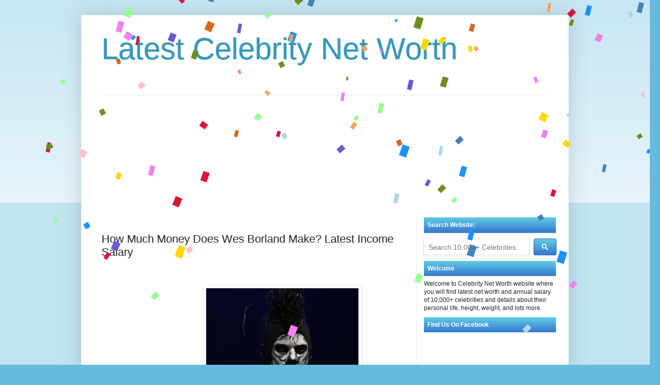

--- FILE ---
content_type: text/html; charset=UTF-8
request_url: https://www.celebworth.net/2018/06/how-much-money-does-wes-borland-make.html
body_size: 17274
content:
<!DOCTYPE html>
<html class='v2' dir='ltr' xmlns='http://www.w3.org/1999/xhtml' xmlns:b='http://www.google.com/2005/gml/b' xmlns:data='http://www.google.com/2005/gml/data' xmlns:expr='http://www.google.com/2005/gml/expr'>
<head>
<link href='https://www.blogger.com/static/v1/widgets/335934321-css_bundle_v2.css' rel='stylesheet' type='text/css'/>
<meta content='width=device-width, initial-scale=1' name='viewport'/>
<meta content='zTNj_ASUoycwFsxcq0fbMUmwg0s_94ElfOEeD2ztwvI' name='google-site-verification'/>
<meta content='text/html; charset=UTF-8' http-equiv='Content-Type'/>
<meta content='blogger' name='generator'/>
<link href='https://www.celebworth.net/favicon.ico' rel='icon' type='image/x-icon'/>
<link href='https://www.celebworth.net/2018/06/how-much-money-does-wes-borland-make.html' rel='canonical'/>
<link rel="alternate" type="application/atom+xml" title="Latest Celebrity Net Worth - Atom" href="https://www.celebworth.net/feeds/posts/default" />
<link rel="alternate" type="application/rss+xml" title="Latest Celebrity Net Worth - RSS" href="https://www.celebworth.net/feeds/posts/default?alt=rss" />
<link rel="service.post" type="application/atom+xml" title="Latest Celebrity Net Worth - Atom" href="https://www.blogger.com/feeds/5389850806576790253/posts/default" />

<link rel="alternate" type="application/atom+xml" title="Latest Celebrity Net Worth - Atom" href="https://www.celebworth.net/feeds/2653403516699123504/comments/default" />
<!--Can't find substitution for tag [blog.ieCssRetrofitLinks]-->
<link href='https://vz.cnwimg.com/thumbc-300x300/wp-content/uploads/2012/10/Wes-Borland.jpg' rel='image_src'/>
<meta content='https://www.celebworth.net/2018/06/how-much-money-does-wes-borland-make.html' property='og:url'/>
<meta content='How Much Money Does Wes Borland Make?  Latest Income Salary' property='og:title'/>
<meta content='' property='og:description'/>
<meta content='https://lh3.googleusercontent.com/blogger_img_proxy/AEn0k_sTwd6q5ysZhfguJTXCpFbdMm0pQi97EFMqKGYQ3a2MOmPuHAS992bj4kzhM-lsYcSK7ULf8RwkJKPhXXCSTuxLfsatTdH8AhmyTiAA2Co9kllHkKeD5fRbZdRVJ6fbLNwlJ-Snb_Tm-0ok9qOSES1T4BQ=w1200-h630-p-k-no-nu' property='og:image'/>
<title>CELEB NET WORTH: How Much Money Does Wes Borland Make?  Latest Income Salary</title>
<style id='page-skin-1' type='text/css'><!--
/*
-----------------------------------------------
Blogger Template Style
Name:     Simple
Designer: Blogger
URL:      www.blogger.com
----------------------------------------------- */
/* Variable definitions
====================
<Variable name="keycolor" description="Main Color" type="color" default="#66bbdd"/>
<Group description="Page Text" selector="body">
<Variable name="body.font" description="Font" type="font"
default="normal normal 12px Arial, Tahoma, Helvetica, FreeSans, sans-serif"/>
<Variable name="body.text.color" description="Text Color" type="color" default="#222222"/>
</Group>
<Group description="Backgrounds" selector=".body-fauxcolumns-outer">
<Variable name="body.background.color" description="Outer Background" type="color" default="#66bbdd"/>
<Variable name="content.background.color" description="Main Background" type="color" default="#ffffff"/>
<Variable name="header.background.color" description="Header Background" type="color" default="transparent"/>
</Group>
<Group description="Links" selector=".main-outer">
<Variable name="link.color" description="Link Color" type="color" default="#2288bb"/>
<Variable name="link.visited.color" description="Visited Color" type="color" default="#888888"/>
<Variable name="link.hover.color" description="Hover Color" type="color" default="#33aaff"/>
</Group>
<Group description="Blog Title" selector=".header h1">
<Variable name="header.font" description="Font" type="font"
default="normal normal 60px Arial, Tahoma, Helvetica, FreeSans, sans-serif"/>
<Variable name="header.text.color" description="Title Color" type="color" default="#3399bb" />
</Group>
<Group description="Blog Description" selector=".header .description">
<Variable name="description.text.color" description="Description Color" type="color"
default="#777777" />
</Group>
<Group description="Tabs Text" selector=".tabs-inner .widget li a">
<Variable name="tabs.font" description="Font" type="font"
default="normal normal 14px Arial, Tahoma, Helvetica, FreeSans, sans-serif"/>
<Variable name="tabs.text.color" description="Text Color" type="color" default="#999999"/>
<Variable name="tabs.selected.text.color" description="Selected Color" type="color" default="#000000"/>
</Group>
<Group description="Tabs Background" selector=".tabs-outer .PageList">
<Variable name="tabs.background.color" description="Background Color" type="color" default="#f5f5f5"/>
<Variable name="tabs.selected.background.color" description="Selected Color" type="color" default="#eeeeee"/>
</Group>
<Group description="Post Title" selector="h3.post-title, .comments h4">
<Variable name="post.title.font" description="Font" type="font"
default="normal normal 22px Arial, Tahoma, Helvetica, FreeSans, sans-serif"/>
</Group>
<Group description="Date Header" selector=".date-header">
<Variable name="date.header.color" description="Text Color" type="color"
default="#222222"/>
<Variable name="date.header.background.color" description="Background Color" type="color"
default="transparent"/>
<Variable name="date.header.font" description="Text Font" type="font"
default="normal bold 11px Arial, Tahoma, Helvetica, FreeSans, sans-serif"/>
<Variable name="date.header.padding" description="Date Header Padding" type="string" default="inherit"/>
<Variable name="date.header.letterspacing" description="Date Header Letter Spacing" type="string" default="inherit"/>
<Variable name="date.header.margin" description="Date Header Margin" type="string" default="inherit"/>
</Group>
<Group description="Post Footer" selector=".post-footer">
<Variable name="post.footer.text.color" description="Text Color" type="color" default="#666666"/>
<Variable name="post.footer.background.color" description="Background Color" type="color"
default="#f9f9f9"/>
<Variable name="post.footer.border.color" description="Shadow Color" type="color" default="#eeeeee"/>
</Group>
<Group description="Gadgets" selector="h2">
<Variable name="widget.title.font" description="Title Font" type="font"
default="normal bold 11px Arial, Tahoma, Helvetica, FreeSans, sans-serif"/>
<Variable name="widget.title.text.color" description="Title Color" type="color" default="#000000"/>
<Variable name="widget.alternate.text.color" description="Alternate Color" type="color" default="#999999"/>
</Group>
<Group description="Images" selector=".main-inner">
<Variable name="image.background.color" description="Background Color" type="color" default="#ffffff"/>
<Variable name="image.border.color" description="Border Color" type="color" default="#eeeeee"/>
<Variable name="image.text.color" description="Caption Text Color" type="color" default="#222222"/>
</Group>
<Group description="Accents" selector=".content-inner">
<Variable name="body.rule.color" description="Separator Line Color" type="color" default="#eeeeee"/>
<Variable name="tabs.border.color" description="Tabs Border Color" type="color" default="#eeeeee"/>
</Group>
<Variable name="body.background" description="Body Background" type="background"
color="#66bbdd" default="$(color) none repeat scroll top left"/>
<Variable name="body.background.override" description="Body Background Override" type="string" default=""/>
<Variable name="body.background.gradient.cap" description="Body Gradient Cap" type="url"
default="url(https://resources.blogblog.com/blogblog/data/1kt/simple/gradients_light.png)"/>
<Variable name="body.background.gradient.tile" description="Body Gradient Tile" type="url"
default="url(https://resources.blogblog.com/blogblog/data/1kt/simple/body_gradient_tile_light.png)"/>
<Variable name="content.background.color.selector" description="Content Background Color Selector" type="string" default=".content-inner"/>
<Variable name="content.padding" description="Content Padding" type="length" default="10px" min="0" max="100px"/>
<Variable name="content.padding.horizontal" description="Content Horizontal Padding" type="length" default="10px" min="0" max="100px"/>
<Variable name="content.shadow.spread" description="Content Shadow Spread" type="length" default="40px" min="0" max="100px"/>
<Variable name="content.shadow.spread.webkit" description="Content Shadow Spread (WebKit)" type="length" default="5px" min="0" max="100px"/>
<Variable name="content.shadow.spread.ie" description="Content Shadow Spread (IE)" type="length" default="10px" min="0" max="100px"/>
<Variable name="main.border.width" description="Main Border Width" type="length" default="0" min="0" max="10px"/>
<Variable name="header.background.gradient" description="Header Gradient" type="url" default="none"/>
<Variable name="header.shadow.offset.left" description="Header Shadow Offset Left" type="length" default="-1px" min="-50px" max="50px"/>
<Variable name="header.shadow.offset.top" description="Header Shadow Offset Top" type="length" default="-1px" min="-50px" max="50px"/>
<Variable name="header.shadow.spread" description="Header Shadow Spread" type="length" default="1px" min="0" max="100px"/>
<Variable name="header.padding" description="Header Padding" type="length" default="30px" min="0" max="100px"/>
<Variable name="header.border.size" description="Header Border Size" type="length" default="1px" min="0" max="10px"/>
<Variable name="header.bottom.border.size" description="Header Bottom Border Size" type="length" default="1px" min="0" max="10px"/>
<Variable name="header.border.horizontalsize" description="Header Horizontal Border Size" type="length" default="0" min="0" max="10px"/>
<Variable name="description.text.size" description="Description Text Size" type="string" default="140%"/>
<Variable name="tabs.margin.top" description="Tabs Margin Top" type="length" default="0" min="0" max="100px"/>
<Variable name="tabs.margin.side" description="Tabs Side Margin" type="length" default="30px" min="0" max="100px"/>
<Variable name="tabs.background.gradient" description="Tabs Background Gradient" type="url"
default="url(https://resources.blogblog.com/blogblog/data/1kt/simple/gradients_light.png)"/>
<Variable name="tabs.border.width" description="Tabs Border Width" type="length" default="1px" min="0" max="10px"/>
<Variable name="tabs.bevel.border.width" description="Tabs Bevel Border Width" type="length" default="1px" min="0" max="10px"/>
<Variable name="post.margin.bottom" description="Post Bottom Margin" type="length" default="25px" min="0" max="100px"/>
<Variable name="image.border.small.size" description="Image Border Small Size" type="length" default="2px" min="0" max="10px"/>
<Variable name="image.border.large.size" description="Image Border Large Size" type="length" default="5px" min="0" max="10px"/>
<Variable name="page.width.selector" description="Page Width Selector" type="string" default=".region-inner"/>
<Variable name="page.width" description="Page Width" type="string" default="auto"/>
<Variable name="main.section.margin" description="Main Section Margin" type="length" default="15px" min="0" max="100px"/>
<Variable name="main.padding" description="Main Padding" type="length" default="15px" min="0" max="100px"/>
<Variable name="main.padding.top" description="Main Padding Top" type="length" default="30px" min="0" max="100px"/>
<Variable name="main.padding.bottom" description="Main Padding Bottom" type="length" default="30px" min="0" max="100px"/>
<Variable name="paging.background"
color="#ffffff"
description="Background of blog paging area" type="background"
default="transparent none no-repeat scroll top center"/>
<Variable name="footer.bevel" description="Bevel border length of footer" type="length" default="0" min="0" max="10px"/>
<Variable name="mobile.background.overlay" description="Mobile Background Overlay" type="string"
default="transparent none repeat scroll top left"/>
<Variable name="mobile.background.size" description="Mobile Background Size" type="string" default="auto"/>
<Variable name="mobile.button.color" description="Mobile Button Color" type="color" default="#ffffff" />
<Variable name="startSide" description="Side where text starts in blog language" type="automatic" default="left"/>
<Variable name="endSide" description="Side where text ends in blog language" type="automatic" default="right"/>
*/
/* Content
----------------------------------------------- */
body {
font: normal normal 12px Arial, Tahoma, Helvetica, FreeSans, sans-serif;
color: #222222;
background: #66bbdd none repeat scroll top left;
padding: 0 40px 40px 40px;
}
html body .region-inner {
min-width: 0;
max-width: 100%;
width: auto;
}
h2 {
font-size: 22px;
}
a:link {
text-decoration:none;
color: #2288bb;
}
a:visited {
text-decoration:none;
color: #2288bb;
}
a:hover {
text-decoration:underline;
color: #33aaff;
}
.body-fauxcolumn-outer .fauxcolumn-inner {
background: transparent url(https://resources.blogblog.com/blogblog/data/1kt/simple/body_gradient_tile_light.png) repeat scroll top left;
_background-image: none;
}
.body-fauxcolumn-outer .cap-top {
position: absolute;
z-index: 1;
height: 400px;
width: 100%;
}
.body-fauxcolumn-outer .cap-top .cap-left {
width: 100%;
background: transparent url(https://resources.blogblog.com/blogblog/data/1kt/simple/gradients_light.png) repeat-x scroll top left;
_background-image: none;
}
.content-outer {
-moz-box-shadow: 0 0 40px rgba(0, 0, 0, .15);
-webkit-box-shadow: 0 0 5px rgba(0, 0, 0, .15);
-goog-ms-box-shadow: 0 0 10px #333333;
box-shadow: 0 0 40px rgba(0, 0, 0, .15);
margin-bottom: 1px;
}
.content-inner {
padding: 10px 10px;
}
.content-inner {
background-color: #ffffff;
}
/* Header
----------------------------------------------- */
.header-outer {
background: transparent none repeat-x scroll 0 -400px;
_background-image: none;
}
.Header h1 {
font: normal normal 60px Arial, Tahoma, Helvetica, FreeSans, sans-serif;
color: #3399bb;
text-shadow: -1px -1px 1px rgba(0, 0, 0, .2);
}
.Header h1 a {
color: #3399bb;
}
.Header .description {
font-size: 140%;
color: #777777;
}
.header-inner .Header .titlewrapper {
padding: 22px 30px;
}
.header-inner .Header .descriptionwrapper {
padding: 0 30px;
}
/* Tabs
----------------------------------------------- */
.tabs-inner .section:first-child {
border-top: 1px solid #eeeeee;
}
.tabs-inner .section:first-child ul {
margin-top: -1px;
border-top: 1px solid #eeeeee;
border-left: 0 solid #eeeeee;
border-right: 0 solid #eeeeee;
}
.tabs-inner .widget ul {
background: #f5f5f5 url(https://resources.blogblog.com/blogblog/data/1kt/simple/gradients_light.png) repeat-x scroll 0 -800px;
_background-image: none;
border-bottom: 1px solid #eeeeee;
margin-top: 0;
margin-left: -30px;
margin-right: -30px;
}
.tabs-inner .widget li a {
display: inline-block;
padding: .6em 1em;
font: normal normal 14px Arial, Tahoma, Helvetica, FreeSans, sans-serif;
color: #999999;
border-left: 1px solid #ffffff;
border-right: 1px solid #eeeeee;
}
.tabs-inner .widget li:first-child a {
border-left: none;
}
.tabs-inner .widget li.selected a, .tabs-inner .widget li a:hover {
color: #000000;
background-color: #eeeeee;
text-decoration: none;
}
/* Columns
----------------------------------------------- */
.main-outer {
border-top: 0 solid #eeeeee;
}
.fauxcolumn-left-outer .fauxcolumn-inner {
border-right: 1px solid #eeeeee;
}
.fauxcolumn-right-outer .fauxcolumn-inner {
border-left: 1px solid #eeeeee;
}
/* Headings
----------------------------------------------- */
div.widget > h2,
div.widget h2.title {
margin: 0 0 1em 0;
font: normal bold 11px Arial, Tahoma, Helvetica, FreeSans, sans-serif;
color: #000000;
}
/* Widgets
----------------------------------------------- */
.widget .zippy {
color: #999999;
text-shadow: 2px 2px 1px rgba(0, 0, 0, .1);
}
.widget .popular-posts ul {
list-style: none;
}
/* Posts
----------------------------------------------- */
h2.date-header {
font: normal bold 11px Arial, Tahoma, Helvetica, FreeSans, sans-serif;
}
.date-header span {
background-color: transparent;
color: #222222;
padding: inherit;
letter-spacing: inherit;
margin: inherit;
}
.main-inner {
padding-top: 30px;
padding-bottom: 30px;
}
.main-inner .column-center-inner {
padding: 0 15px;
}
.main-inner .column-center-inner .section {
margin: 0 15px;
}
.post {
margin: 0 0 25px 0;
}
h3.post-title, .comments h4 {
font: normal normal 22px Arial, Tahoma, Helvetica, FreeSans, sans-serif;
margin: .75em 0 0;
}
.post-body {
font-size: 110%;
line-height: 1.4;
position: relative;
}
.post-body img, .post-body .tr-caption-container, .Profile img, .Image img,
.BlogList .item-thumbnail img {
padding: 2px;
background: #ffffff;
border: 1px solid #eeeeee;
-moz-box-shadow: 1px 1px 5px rgba(0, 0, 0, .1);
-webkit-box-shadow: 1px 1px 5px rgba(0, 0, 0, .1);
box-shadow: 1px 1px 5px rgba(0, 0, 0, .1);
}
.post-body img, .post-body .tr-caption-container {
padding: 5px;
}
.post-body .tr-caption-container {
color: #222222;
}
.post-body .tr-caption-container img {
padding: 0;
background: transparent;
border: none;
-moz-box-shadow: 0 0 0 rgba(0, 0, 0, .1);
-webkit-box-shadow: 0 0 0 rgba(0, 0, 0, .1);
box-shadow: 0 0 0 rgba(0, 0, 0, .1);
}
.post-header {
margin: 0 0 1.5em;
line-height: 1.6;
font-size: 90%;
}
.post-footer {
margin: 20px -2px 0;
padding: 5px 10px;
color: #666666;
background-color: #f9f9f9;
border-bottom: 1px solid #eeeeee;
line-height: 1.6;
font-size: 90%;
}
#comments .comment-author {
padding-top: 1.5em;
border-top: 1px solid #eeeeee;
background-position: 0 1.5em;
}
#comments .comment-author:first-child {
padding-top: 0;
border-top: none;
}
.avatar-image-container {
margin: .2em 0 0;
}
#comments .avatar-image-container img {
border: 1px solid #eeeeee;
}
/* Comments
----------------------------------------------- */
.comments .comments-content .icon.blog-author {
background-repeat: no-repeat;
background-image: url([data-uri]);
}
.comments .comments-content .loadmore a {
border-top: 1px solid #999999;
border-bottom: 1px solid #999999;
}
.comments .comment-thread.inline-thread {
background-color: #f9f9f9;
}
.comments .continue {
border-top: 2px solid #999999;
}
/* Accents
---------------------------------------------- */
.section-columns td.columns-cell {
border-left: 1px solid #eeeeee;
}
.blog-pager {
background: transparent none no-repeat scroll top center;
}
.blog-pager-older-link, .home-link,
.blog-pager-newer-link {
background-color: #ffffff;
padding: 5px;
}
.footer-outer {
border-top: 0 dashed #bbbbbb;
}
/* Mobile
----------------------------------------------- */
body.mobile  {
background-size: auto;
}
.mobile .body-fauxcolumn-outer {
background: transparent none repeat scroll top left;
}
.mobile .body-fauxcolumn-outer .cap-top {
background-size: 100% auto;
}
.mobile .content-outer {
-webkit-box-shadow: 0 0 3px rgba(0, 0, 0, .15);
box-shadow: 0 0 3px rgba(0, 0, 0, .15);
}
.mobile .tabs-inner .widget ul {
margin-left: 0;
margin-right: 0;
}
.mobile .post {
margin: 0;
}
.mobile .main-inner .column-center-inner .section {
margin: 0;
}
.mobile .date-header span {
padding: 0.1em 10px;
margin: 0 -10px;
}
.mobile h3.post-title {
margin: 0;
}
.mobile .blog-pager {
background: transparent none no-repeat scroll top center;
}
.mobile .footer-outer {
border-top: none;
}
.mobile .main-inner, .mobile .footer-inner {
background-color: #ffffff;
}
.mobile-index-contents {
color: #222222;
}
.mobile-link-button {
background-color: #2288bb;
}
.mobile-link-button a:link, .mobile-link-button a:visited {
color: #ffffff;
}
.mobile .tabs-inner .section:first-child {
border-top: none;
}
.mobile .tabs-inner .PageList .widget-content {
background-color: #eeeeee;
color: #000000;
border-top: 1px solid #eeeeee;
border-bottom: 1px solid #eeeeee;
}
.mobile .tabs-inner .PageList .widget-content .pagelist-arrow {
border-left: 1px solid #eeeeee;
}

--></style>
<style id='template-skin-1' type='text/css'><!--
body {
min-width: 960px;
}
.content-outer, .content-fauxcolumn-outer, .region-inner {
min-width: 960px;
max-width: 960px;
_width: 960px;
}
.main-inner .columns {
padding-left: 0px;
padding-right: 290px;
}
.main-inner .fauxcolumn-center-outer {
left: 0px;
right: 290px;
/* IE6 does not respect left and right together */
_width: expression(this.parentNode.offsetWidth -
parseInt("0px") -
parseInt("290px") + 'px');
}
.main-inner .fauxcolumn-left-outer {
width: 0px;
}
.main-inner .fauxcolumn-right-outer {
width: 290px;
}
.main-inner .column-left-outer {
width: 0px;
right: 100%;
margin-left: -0px;
}
.main-inner .column-right-outer {
width: 290px;
margin-right: -290px;
}
#layout {
min-width: 0;
}
#layout .content-outer {
min-width: 0;
width: 800px;
}
#layout .region-inner {
min-width: 0;
width: auto;
}
body#layout div.add_widget {
padding: 8px;
}
body#layout div.add_widget a {
margin-left: 32px;
}
--></style>
<!-- Google tag (gtag.js) -->
<script async='true' src='https://www.googletagmanager.com/gtag/js?id=G-NV6XERB52K'></script>
<script>
        window.dataLayer = window.dataLayer || [];
        function gtag(){dataLayer.push(arguments);}
        gtag('js', new Date());
        gtag('config', 'G-NV6XERB52K');
      </script>
<meta content='gY_sZrEmAC3iWNbU1D997pW_P_c9zpjzKOZfM6MfrA4' name='google-site-verification'/>
<meta content='a9wz1lLrH0dQbnJ-XGNdCWUMr-mPx5pc_c_267mwNvM' name='google-site-verification'/>
<!--<meta content='500' http-equiv='refresh'/>-->
<script async='async' src='//pagead2.googlesyndication.com/pagead/js/adsbygoogle.js'></script>
<script>
     (adsbygoogle = window.adsbygoogle || []).push({
          google_ad_client: "ca-pub-0703701969656686",
          enable_page_level_ads: true
     });
</script>
<script src='https://www.mygcvisa.com/scripts/tblheader.js' type='text/javascript'></script>
<!--<script type='text/javascript'> window._taboola = window._taboola || []; _taboola.push({article:&#39;auto&#39;}); !function (e, f, u, i) { if (!document.getElementById(i)){ e.async = 1; e.src = u; e.id = i; f.parentNode.insertBefore(e, f); } }(document.createElement(&#39;script&#39;), document.getElementsByTagName(&#39;script&#39;)[0], &#39;//cdn.taboola.com/libtrc/hcsites-network/loader.js&#39;, &#39;tb_loader_script&#39;); if(window.performance) {window.performance.mark(&#39;tbl_ic&#39;);} </script> -->
<!-- Hotjar Tracking Code for https://www.peoplenetworth.org/ -->
<!--<script> (function(h,o,t,j,a,r){ h.hj=h.hj||function(){(h.hj.q=h.hj.q||[]).push(arguments)}; h._hjSettings={hjid:1117605,hjsv:6}; a=o.getElementsByTagName(&#39;head&#39;)[0]; r=o.createElement(&#39;script&#39;);r.async=1; r.src=t+h._hjSettings.hjid+j+h._hjSettings.hjsv; a.appendChild(r); })(window,document,&#39;https://static.hotjar.com/c/hotjar-&#39;,&#39;.js?sv=&#39;); </script>-->
<script async='false' data-cfasync='false' src='//monu.delivery/site/0/9/6a3f3d-0b63-4588-9714-9895f4ccf1fc.js' type='text/javascript'></script>
<link href='https://www.blogger.com/dyn-css/authorization.css?targetBlogID=5389850806576790253&amp;zx=ba835284-c1e3-4c4c-8d51-644ba6f03664' media='none' onload='if(media!=&#39;all&#39;)media=&#39;all&#39;' rel='stylesheet'/><noscript><link href='https://www.blogger.com/dyn-css/authorization.css?targetBlogID=5389850806576790253&amp;zx=ba835284-c1e3-4c4c-8d51-644ba6f03664' rel='stylesheet'/></noscript>
<meta name='google-adsense-platform-account' content='ca-host-pub-1556223355139109'/>
<meta name='google-adsense-platform-domain' content='blogspot.com'/>

<script async src="https://pagead2.googlesyndication.com/pagead/js/adsbygoogle.js?client=ca-pub-0703701969656686&host=ca-host-pub-1556223355139109" crossorigin="anonymous"></script>

<!-- data-ad-client=ca-pub-0703701969656686 -->

</head>
<body class='loading'>
<div class='navbar no-items section' id='navbar' name='Navbar'>
</div>
<div class='body-fauxcolumns'>
<div class='fauxcolumn-outer body-fauxcolumn-outer'>
<div class='cap-top'>
<div class='cap-left'></div>
<div class='cap-right'></div>
</div>
<div class='fauxborder-left'>
<div class='fauxborder-right'></div>
<div class='fauxcolumn-inner'>
</div>
</div>
<div class='cap-bottom'>
<div class='cap-left'></div>
<div class='cap-right'></div>
</div>
</div>
</div>
<div class='content'>
<div class='content-fauxcolumns'>
<div class='fauxcolumn-outer content-fauxcolumn-outer'>
<div class='cap-top'>
<div class='cap-left'></div>
<div class='cap-right'></div>
</div>
<div class='fauxborder-left'>
<div class='fauxborder-right'></div>
<div class='fauxcolumn-inner'>
</div>
</div>
<div class='cap-bottom'>
<div class='cap-left'></div>
<div class='cap-right'></div>
</div>
</div>
</div>
<div class='content-outer'>
<div class='content-cap-top cap-top'>
<div class='cap-left'></div>
<div class='cap-right'></div>
</div>
<div class='fauxborder-left content-fauxborder-left'>
<div class='fauxborder-right content-fauxborder-right'></div>
<div class='content-inner'>
<header>
<div class='header-outer'>
<div class='header-cap-top cap-top'>
<div class='cap-left'></div>
<div class='cap-right'></div>
</div>
<div class='fauxborder-left header-fauxborder-left'>
<div class='fauxborder-right header-fauxborder-right'></div>
<div class='region-inner header-inner'>
<div class='header section' id='header' name='Header'><div class='widget Header' data-version='1' id='Header1'>
<div id='header-inner'>
<div class='titlewrapper'>
<h1 class='title'>
<a href='https://www.celebworth.net/'>
Latest Celebrity Net Worth
</a>
</h1>
</div>
<div class='descriptionwrapper'>
<p class='description'><span>
</span></p>
</div>
</div>
</div></div>
</div>
</div>
<div class='header-cap-bottom cap-bottom'>
<div class='cap-left'></div>
<div class='cap-right'></div>
</div>
</div>
</header>
<div class='tabs-outer'>
<div class='tabs-cap-top cap-top'>
<div class='cap-left'></div>
<div class='cap-right'></div>
</div>
<div class='fauxborder-left tabs-fauxborder-left'>
<div class='fauxborder-right tabs-fauxborder-right'></div>
<div class='region-inner tabs-inner'>
<div class='tabs section' id='crosscol' name='Cross-Column'><div class='widget HTML' data-version='1' id='HTML2'>
<div class='widget-content'>
<script src="https://ajax.googleapis.com/ajax/libs/jquery/3.7.1/jquery.min.js"></script>
 <script type="text/javascript">

$(function () { 

  ResizePage();  
  LoadPage();
});

$(window).resize(function ()
{ 
 ResizePage();  
});

function LoadPage()
{
  var CurrentURL = window.location.href.toLowerCase();

  if (CurrentURL.indexOf("?t=1") > -1) 
  {
     setTimeout(function () { window.location.reload(true); }, 30 * 1000);
  }
else  if (CurrentURL.indexOf("?t=2") > -1) 
  {
     setTimeout(function () { window.location.reload(true); }, 60 * 1000);
  }
else  if (CurrentURL.indexOf("?t=3") > -1) 
  {
     setTimeout(function () { window.location.reload(true); }, 120 * 1000);
  }
}

 
function ResizePage() {
return;
    var PageWidth = $(window).width();
    if (PageWidth < 960)
    {

     $("h1.title").css({"font-size":"3.4em"});
     
     $("body").css({"min-width":"0", "max-width" : PageWidth +"px", "padding":"0"});

   $(".header-inner .Header .descriptionwrapper").hide();

   $(".header-inner .Header .titlewrapper").css("padding","5px 5px 0 5px");

   $("#GoogleAd1,#GoogleAd2").css({"min-width":"320px", "max-width": PageWidth + "px", "width1":"100%", "margin1":"15px -40px -40px -120px", "margin":"15px -40px -40px -40px", "overflow":"hidden"});

 $("#MatchedContent").css({"min-width":"320px", "max-width": PageWidth + "px", "margin1":"15px -40px -40px -40px", "overflow":"hidden"});

$("#GoogleAd2").css({"margin-left":"-120px"});

 $("div.inline-ad").css({"margin":"2em 0 2em 70px"});
    $("#BlogSearch1").insertAfter("#CNWSearchBox1").css({"margin":"17px 0 17px -10px", "max-width" : PageWidth +"px"});

$("input.gsc-input").css({"width":"100%!important"}).css({"background":"none!important"}).attr("placeholder","Search 10,000+ Celebrities");

$("#CNWSearchBox1").css({"margin":"0px -40px 10px -40px", "border-top" : "20px solid #BBD8E4", "max-width" : PageWidth +"px"});

$("#CNWSearchBox2").css({"margin":"0px -40px 10px -40px", "border-bottom" : "20px solid #BBD8E4"});

    $(".main-inner .column-center-inner .section").css({"margin":"0"});

    $(".main-inner .column-center-inner").css({"padding":"0 5px 0 0"});

    $(".post-body").css({"text-align":"justify","max-width" : PageWidth +"px", "overflow":"hidden"}); 
  
    $("div.column-right-outer,div.fauxcolumn-right-outer").hide();

    $("div.content").css({"min-width":"0", "max-width" : PageWidth +"px" });

   $(".main-inner .columns").css({"padding-right":"0"});
 
    $(".content-outer,.content-inner, .content-fauxcolumn-outer").css({"min-width":"0", "max-width" : PageWidth +"px"});

    $(".region-inner").css({"min-width":"0", "max-width" : PageWidth +"px"});

    $("#TaboolaAd").css({"margin":"-10px 0 0 -4px"});
    }
else
{
 $("div.column-right-outer,div.fauxcolumn-right-outer").show();
 $(".header-inner .Header .descriptionwrapper").show();
}
}

</script>
<div id="CNWSearchBox1"></div><div id="CNWSearchBox2"></div>
<div id="GoogleAd1" style='text-align:left; padding-top:0;margin-top:-50px;margin-bottom:-20px'>
<script async="async" src="//pagead2.googlesyndication.com/pagead/js/adsbygoogle.js" ></script>
<!-- CNW Header Responsive -->
<ins class="adsbygoogle"
     style="display:block"
     data-ad-client="ca-pub-0703701969656686"
     data-ad-slot="2394185408"
     data-ad-format="auto"
     data-full-width-responsive="true"></ins>
<script>
(adsbygoogle = window.adsbygoogle || []).push({});
</script>

</div>
</div>
<div class='clear'></div>
</div></div>
<div class='tabs no-items section' id='crosscol-overflow' name='Cross-Column 2'></div>
</div>
</div>
<div class='tabs-cap-bottom cap-bottom'>
<div class='cap-left'></div>
<div class='cap-right'></div>
</div>
</div>
<div class='main-outer'>
<div class='main-cap-top cap-top'>
<div class='cap-left'></div>
<div class='cap-right'></div>
</div>
<div class='fauxborder-left main-fauxborder-left'>
<div class='fauxborder-right main-fauxborder-right'></div>
<div class='region-inner main-inner'>
<div class='columns fauxcolumns'>
<div class='fauxcolumn-outer fauxcolumn-center-outer'>
<div class='cap-top'>
<div class='cap-left'></div>
<div class='cap-right'></div>
</div>
<div class='fauxborder-left'>
<div class='fauxborder-right'></div>
<div class='fauxcolumn-inner'>
</div>
</div>
<div class='cap-bottom'>
<div class='cap-left'></div>
<div class='cap-right'></div>
</div>
</div>
<div class='fauxcolumn-outer fauxcolumn-left-outer'>
<div class='cap-top'>
<div class='cap-left'></div>
<div class='cap-right'></div>
</div>
<div class='fauxborder-left'>
<div class='fauxborder-right'></div>
<div class='fauxcolumn-inner'>
</div>
</div>
<div class='cap-bottom'>
<div class='cap-left'></div>
<div class='cap-right'></div>
</div>
</div>
<div class='fauxcolumn-outer fauxcolumn-right-outer'>
<div class='cap-top'>
<div class='cap-left'></div>
<div class='cap-right'></div>
</div>
<div class='fauxborder-left'>
<div class='fauxborder-right'></div>
<div class='fauxcolumn-inner'>
</div>
</div>
<div class='cap-bottom'>
<div class='cap-left'></div>
<div class='cap-right'></div>
</div>
</div>
<!-- corrects IE6 width calculation -->
<div class='columns-inner'>
<div class='column-center-outer'>
<div class='column-center-inner'>
<div class='main section' id='main' name='Main'><div class='widget HTML' data-version='1' id='HTML6'>
<div class='widget-content'>
<style>
ul.celeb  li{
padding-top:5px;
padding-bottom: 5px;
}
ul.celeb a{
font-size:1.1em;
}
div.cnwpara{
margin: 5px 0 5px 0;
}
div.cnwpara:last-child {
  margin: 5px 0 7px 0;
}
.gsc-control-cse{
padding: 0;
}
#___gcse_0 {
    min-height:45px;
    margin: 0px -12px 0px -12px;
}

#gsc-i-id1 {
    font-size: 0.9em;
    width: 180px !important;
}

    #gsc-i-id1:focus {
        box-shadow: none !important;
        border-color: #000 !important;
    }

#gs_st50 {
    margin-left: -28px;
}

.gsc-search-button-v2 {
    margin-left: -4px !important;
    background: #397FD1 url('https://blogger.googleusercontent.com/img/b/R29vZ2xl/AVvXsEg06rQ7DBS0SovTWEq4-tuApHM72mqD0GfoOtES0wQY2PJXPLp4vWugItqaTp2VjvzwDyU04zDe5POqpCzZdrkO5jmx6lWx9BVHx66_jv3W9c4con3T3IdKPTbZZRP-jQbQOdooRK71OD6M/s1600/menubg%5B1%5D.png') repeat-x !important;
padding: 9px 15px;
}

input.gsc-input {
    border: 1px solid #ccc;
    width: 98%!important;
}
.gsc-search-button{
 background: #eee url(https://blogger.googleusercontent.com/img/b/R29vZ2xl/AVvXsEhzLw2FHsodeSkkHlGbf24PjvT9X716459RPFMmAwS6_jRO0Do5nWg8mwtLMeQl-heqmbjqhYbg7PMhjVh_hisnvPj_XUj7y_5lL8CJ0JuisFUODQrxGpKeVPZjA-kWLl60kAGlBj1u8fhx/s1600/bgHeading.gif);
   
    border-radius: 3px;
    cursor: pointer;
   
} 

.modalDialog {
            position: fixed;
            font-family: Arial, Helvetica, sans-serif;
            top: 0;
            right: 0;
            bottom: 0;
            left: 0;
            background: rgba(0,0,0,0.8);
            z-index: 99999;
            -webkit-transition: opacity 400ms ease-in;
            -moz-transition: opacity 400ms ease-in;
            transition: opacity 400ms ease-in;
            opacity: 2;
            pointer-events: auto;
        }

            .modalDialog > div {
                width: 400px;
                position: relative;
                margin: 10% auto;
                padding: 5px 20px 13px 20px;
                border-radius: 10px;
                background: #fff;
                background: -moz-linear-gradient(#fff, #999);
                background: -webkit-linear-gradient(#fff, #999);
                background: -o-linear-gradient(#fff, #999);
                background: linear-gradient(#fff, #999);
            }

        #ShowAdMsg {
            background: white;
            float: right;
            position: fixed;
            right: 0;
            top1: 0;
            opacity1: 0.1;
            z-index1: -1;
            width: 160px;
            padding: 7px;
        }
        #Total{
            font-weight:bold;
        }
        .SectionHeading {
            font-size: 1.1em;
            font-weight: bold;
            background-color: #eee;
            background: #eee url('https://blogger.googleusercontent.com/img/b/R29vZ2xl/AVvXsEhzLw2FHsodeSkkHlGbf24PjvT9X716459RPFMmAwS6_jRO0Do5nWg8mwtLMeQl-heqmbjqhYbg7PMhjVh_hisnvPj_XUj7y_5lL8CJ0JuisFUODQrxGpKeVPZjA-kWLl60kAGlBj1u8fhx/s1600/bgHeading.gif');
            padding: 7px;
            border: 1px solid #eee;
            border-radius: 5px;
            margin-top1: -5px;
            margin-bottom: 12px;
            margin-left:-2px;
        }
ul.AllList{
margin-left:-10px;
}
ul.AllList li{
padding:10px;
padding-left:2px;
margin-left:-15px;
}

.column-right-inner{
padding:0!important;
}


.blog-pager-older-link,.blog-pager-newer-link,.home-link{
font-weight:bold;
display:inline-block;
border:1px solid #ccc;
  background: linear-gradient(to bottom, #fff, #dedede);
padding:8px 10px;
border-radius:5px;
color:black!important;
}
.blog-feeds{
margin-top:20px;
}
#MoreBlogs a{
font-size:1.1em;
}

</style>
</div>
<div class='clear'></div>
</div><div class='widget Blog' data-version='1' id='Blog1'>
<div class='blog-posts hfeed'>

          <div class="date-outer">
        

          <div class="date-posts">
        
<div class='post-outer'>
<div class='post hentry uncustomized-post-template' itemprop='blogPost' itemscope='itemscope' itemtype='http://schema.org/BlogPosting'>
<meta content='https://vz.cnwimg.com/thumbc-300x300/wp-content/uploads/2012/10/Wes-Borland.jpg' itemprop='image_url'/>
<meta content='5389850806576790253' itemprop='blogId'/>
<meta content='2653403516699123504' itemprop='postId'/>
<a name='2653403516699123504'></a>
<h3 class='post-title entry-title' itemprop='name'>
How Much Money Does Wes Borland Make?  Latest Income Salary
</h3>
<div class='post-header'>
<div class='post-header-line-1'></div>
</div>
<div class='post-body entry-content' id='post-body-2653403516699123504' itemprop='description articleBody'>
<br />
<br />
&nbsp; &nbsp; &nbsp; &nbsp; &nbsp; &nbsp; &nbsp; &nbsp; &nbsp; &nbsp; &nbsp; &nbsp; &nbsp; &nbsp; &nbsp; &nbsp; &nbsp; &nbsp; &nbsp; &nbsp; &nbsp; &nbsp; &nbsp; &nbsp; &nbsp;&nbsp;<img alt="Wes Borland Net Worth" loading="lazy" src="https://vz.cnwimg.com/thumbc-300x300/wp-content/uploads/2012/10/Wes-Borland.jpg" /><br />
<br />
<br />
<br />
Wesley Louden Borland (born February 7, 1975) is an American rock musician and artist. He is best known as the current guitarist and backing vocalist of the nu metal band Limp Bizkit and as the lead vocalist and guitarist of the alternative and industrial metal band Black Light Burns and the metal band Big Dumb Face.<br />
He gained popularity when Limp Bizkit achieved mainstream success in the late 1990s and early 2000s. He formed Big Dumb Face with his brother Scott in 1998 and left Limp Bizkit in 2001 and started many side projects such as Eat the Day and The Damning Well.<br />
<a name="more"></a>Borland is known for his sonic experimentation and elaborate visual appearance, which has included face and body paint, masks and uniforms. He has drawn album covers and created artwork for many of his music projects as well as oil paintings. Borland was voted number 37 in Total Guitar's Top 100 Guitarists of All Time.<br />
<div class="SectionHeading">
Net Worth:</div>
<h3>
Wes Borland Net Worth: $<span id="Total">100 Million</span></h3>
<div style="font-size: 1.1em; padding-top: 15px;">
<b> Wes Borland's Income / Salary:</b></div>
<br />
<b>Per Year:</b> $<span id="Year">20 Million</span>       <br />
<br />
<b>Per Month:</b> $<span id="Month">2 Million</span>       <br />
<br />
<b>Per Week:</b> $<span id="Week">500,000</span>       <br />
<br />
<table style="width: 100%;">           <tbody>
<tr><td><b>Per Day:</b></td><td><b>Per Hour: </b></td><td><b>Per Minute:</b></td><td><b>Per Second: </b></td></tr>
<tr><td>$<span id="Day">70,000</span></td><td>$<span id="Hour">3,000</span></td><td>$<span id="Minute">50</span></td><td>$<span id="Second">1.00</span></td></tr>
</tbody>       </table>
<br />
Since you arrived on this page at <span id="CurrentTime"></span>Wes Borland Earned: <span id="earnNow"></span><script type="text/javascript">$(document).ready(function () { UpdateData(7680000, 1280000); }); </script>    
<div style='clear: both;'></div>
</div>
<div class='post-footer'>
<div class='post-footer-line post-footer-line-1'>
<span class='post-author vcard'>
</span>
<span class='post-timestamp'>
</span>
<span class='reaction-buttons'>
</span>
<span class='post-comment-link'>
</span>
<span class='post-backlinks post-comment-link'>
</span>
<span class='post-icons'>
</span>
<div class='post-share-buttons goog-inline-block'>
</div>
</div>
<div class='post-footer-line post-footer-line-2'>
<span class='post-labels'>
</span>
</div>
<div class='post-footer-line post-footer-line-3'>
<span class='post-location'>
</span>
</div>
</div>
</div>
<div style='text-align:center;margin: -10px -30px 0 -30px'>
<div style='display: inline-block'>
<script async='async' src='//pagead2.googlesyndication.com/pagead/js/adsbygoogle.js'></script>
<ins class='adsbygoogle' data-ad-client='ca-pub-0703701969656686' data-ad-slot='6693760201' style='display:inline-block;width:336px;height:280px'></ins>
<script>
(adsbygoogle = window.adsbygoogle || []).push({});
                                                                                                                                                 </script></div>
<div style='display: inline-block; vertical-align: top'>
<div id='mmt-b168e971-0e92-4e65-9966-fa11e2daa656'></div><script data-cfasync='false' type='text/javascript'>$MMT = window.$MMT || {}; $MMT.cmd = $MMT.cmd || [];$MMT.cmd.push(function(){ $MMT.display.slots.push(["b168e971-0e92-4e65-9966-fa11e2daa656"]); })</script>
</div>
</div>
<div id='TaboolaAd' style='margin: 10px -10px 10px -20px;'>
<div id='taboola-below-article-thumbnails'></div>
<script type='text/javascript'>
  window._taboola = window._taboola || [];
  _taboola.push({
    mode: 'thumbnails-a',
    container: 'taboola-below-article-thumbnails',
    placement: 'Below Article Thumbnails',
    target_type: 'mix'
  });
</script>
</div>
<style>
.FEBHeading {
    font-size: 1.1em;
    font-weight: bold;
    background-color: #eee;
    background: linear-gradient(to bottom, #fff, #dedede);
    padding: 7px;
    border: 1px solid #ddd;
    border-radius: 5px;
    margin-top: -5px;
    margin-bottom: 12px;
}
</style>
<div class='FEBHeading' style='margin-top: 7px; margin-bottom: 10px'>Discuss With Everyone:</div>
<div id='disqus_thread' style='margin-top1:15px;background:#f4f4f5;padding:15px'></div>
<script type='text/javascript'>
var CurrentURL = window.location.href;
                    var disqus_config = function () {
                        this.page.url = CurrentURL;
                        this.page.identifier = CurrentURL.replace('https://peoplenetworth.blogspot.com','');
                    };
                </script>
<script async='async' src='https://cnw2.disqus.com/embed.js' type='text/javascript'></script>
<div class='comments' id='comments'>
<a name='comments'></a>
<h4>No comments:</h4>
<div id='Blog1_comments-block-wrapper'>
<dl class='avatar-comment-indent' id='comments-block'>
</dl>
</div>
<p class='comment-footer'>
<div class='comment-form'>
<a name='comment-form'></a>
<h4 id='comment-post-message'>Post a Comment</h4>
<p>
</p>
<a href='https://www.blogger.com/comment/frame/5389850806576790253?po=2653403516699123504&hl=en&saa=85391&origin=https://www.celebworth.net' id='comment-editor-src'></a>
<iframe allowtransparency='true' class='blogger-iframe-colorize blogger-comment-from-post' frameborder='0' height='410px' id='comment-editor' name='comment-editor' src='' width='100%'></iframe>
<script src='https://www.blogger.com/static/v1/jsbin/2830521187-comment_from_post_iframe.js' type='text/javascript'></script>
<script type='text/javascript'>
      BLOG_CMT_createIframe('https://www.blogger.com/rpc_relay.html');
    </script>
</div>
</p>
</div>
</div>

        </div></div>
      
</div>
<div class='blog-pager' id='blog-pager'>
<span id='blog-pager-newer-link'>
<a class='blog-pager-newer-link' href='https://www.celebworth.net/2018/06/how-much-money-does-stephen-dorff-make.html' id='Blog1_blog-pager-newer-link' title='Newer Post'>Newer Post</a>
</span>
<span id='blog-pager-older-link'>
<a class='blog-pager-older-link' href='https://www.celebworth.net/2018/06/how-much-money-does-reginald-arvizu.html' id='Blog1_blog-pager-older-link' title='Older Post'>Older Post</a>
</span>
<a class='home-link' href='https://www.celebworth.net/'>Home</a>
</div>
<div class='clear'></div>
<div class='post-feeds'>
<div class='feed-links'>
Subscribe to:
<a class='feed-link' href='https://www.celebworth.net/feeds/2653403516699123504/comments/default' target='_blank' type='application/atom+xml'>Post Comments (Atom)</a>
</div>
</div>
</div></div>
</div>
</div>
<div class='column-left-outer'>
<div class='column-left-inner'>
<aside>
</aside>
</div>
</div>
<div class='column-right-outer'>
<div class='column-right-inner'>
<aside>
<div class='sidebar section' id='sidebar-right-1'><div class='widget HTML' data-version='1' id='HTML4'>
<div class='widget-content'>
<!--<b>&nbsp;Quickly Search 10,000+ Celebrities:</b>-->
<div style="background: #3b83d2 url(&quot;https://blogger.googleusercontent.com/img/b/R29vZ2xl/AVvXsEgSKGi7FZX-Dlk2YLzntBbNC8G8J296Q7iUCAQk7-P3wA9toAXwcHD7NlkUJ6pd7bc0AqZHbaT19sInB7aZ5CqbaqO3qKIKaFGo-qeTNwD5d1lyTf2G853dL_-YZD6afAkT765sZZtBNmk/s1600/bg.png&quot;) repeat-x; color: white; font-weight: bold; padding: 7px 7px 8px 7px;">Search Website:</div>

<div style="margin: 10px 10px 15px 10px">
                  <script>
  (function() {
    var cx = '003110984519858560082:vbaz1qaxki8';
    var gcse = document.createElement('script');
    gcse.type = 'text/javascript';
    gcse.async = true;
    gcse.src = 'https://cse.google.com/cse.js?cx=' + cx;
    var s = document.getElementsByTagName('script')[0];
    s.parentNode.insertBefore(gcse, s);
  })();

 setTimeout(function () { $("#gsc-i-id1").css({ "background": "none" }).attr("placeholder", "Search 10,000+ Celebrities..."); }, 2400);
   
// Reset google search placeholder when user searches any query
$(document).on("click", ".gsc-search-button", function ()
{
    $("#gsc-i-id1").attr("placeholder", "");   
});
</script>
<gcse:search></gcse:search>
                </div>


<div style="background: #3b83d2 url(&quot;https://blogger.googleusercontent.com/img/b/R29vZ2xl/AVvXsEgSKGi7FZX-Dlk2YLzntBbNC8G8J296Q7iUCAQk7-P3wA9toAXwcHD7NlkUJ6pd7bc0AqZHbaT19sInB7aZ5CqbaqO3qKIKaFGo-qeTNwD5d1lyTf2G853dL_-YZD6afAkT765sZZtBNmk/s1600/bg.png&quot;) repeat-x; color: white; font-weight: bold; padding: 7px;margin-top:-15px;margin-bottom:7px">Welcome</div>Welcome to Celebrity Net Worth website where you will find latest net worth and annual salary of 10,000+ celebrities and details about their personal life, height, weight, and lots more.<br />



<div style="background: #3B83D2 url('https://blogger.googleusercontent.com/img/b/R29vZ2xl/AVvXsEgSKGi7FZX-Dlk2YLzntBbNC8G8J296Q7iUCAQk7-P3wA9toAXwcHD7NlkUJ6pd7bc0AqZHbaT19sInB7aZ5CqbaqO3qKIKaFGo-qeTNwD5d1lyTf2G853dL_-YZD6afAkT765sZZtBNmk/s1600/bg.png') repeat-x; color: white; font-weight: bold; padding: 7px;margin-top:10px">Find Us On Facebook </div>
       
<iframe src="//www.facebook.com/plugins/likebox.php?href=https%3A%2F%2Fwww.facebook.com%2FPeopleNetWorth&amp;width=270&amp;height=230&amp;colorscheme=light&amp;show_faces=true&amp;header=true&amp;stream=false&amp;show_border=true&amp;appId=1407870452809651" scrolling="no" frameborder="0" style="border:none; overflow:hidden; width:270px; height1:180px;margin-top:10px" allowtransparency="true"></iframe>
<br />



<div style="background: #3b83d2 url(&quot;https://blogger.googleusercontent.com/img/b/R29vZ2xl/AVvXsEgSKGi7FZX-Dlk2YLzntBbNC8G8J296Q7iUCAQk7-P3wA9toAXwcHD7NlkUJ6pd7bc0AqZHbaT19sInB7aZ5CqbaqO3qKIKaFGo-qeTNwD5d1lyTf2G853dL_-YZD6afAkT765sZZtBNmk/s1600/bg.png&quot;) repeat-x; color: white; font-weight: bold; padding: 7px;margin-top:-10px">More Blogs:</div><br /><ul id="MoreBlogs" style="list-style-type: none; margin-left: 0; padding-left: 0;"><li style="background: url(https://blogger.googleusercontent.com/img/b/R29vZ2xl/AVvXsEh3Vf4VZ6Pkvn8EIbdfEoSFwO1Sum_Dqwexz186Bq3C5mPuCx98Q035M6cU2ILgJAKBxERtJjU5XghI217dV22Rk1IOU7UfQVrw8yR_FHb529gaviFAk_La4ls2Wx6rl2te8NGDIyAQSG4/s1600/star%5B1%5D.gif) no-repeat; margin-left: 2px; padding-left: 23px;"><a href="http://myfunnyquotes.blogspot.com/" target="_tab">Top Jokes & Funny Photos</a></li><br /><!--<li style="background: url(https://blogger.googleusercontent.com/img/b/R29vZ2xl/AVvXsEh3Vf4VZ6Pkvn8EIbdfEoSFwO1Sum_Dqwexz186Bq3C5mPuCx98Q035M6cU2ILgJAKBxERtJjU5XghI217dV22Rk1IOU7UfQVrw8yR_FHb529gaviFAk_La4ls2Wx6rl2te8NGDIyAQSG4/s1600/star%5B1%5D.gif) no-repeat; margin-left: 2px; padding-left: 23px;"><a href="http://tophotphotos.blogspot.com/"  target="_tab">Top Sexy Pics</a></li><br />--><li style="background: url(https://blogger.googleusercontent.com/img/b/R29vZ2xl/AVvXsEh3Vf4VZ6Pkvn8EIbdfEoSFwO1Sum_Dqwexz186Bq3C5mPuCx98Q035M6cU2ILgJAKBxERtJjU5XghI217dV22Rk1IOU7UfQVrw8yR_FHb529gaviFAk_La4ls2Wx6rl2te8NGDIyAQSG4/s1600/star%5B1%5D.gif) no-repeat; margin-left: 2px; padding-left: 23px;"><a href="https://topcutephotos.blogspot.com/"  target="_tab">Top Cute & Pretty Photos</a><br /></li><br /><li style="background: url(https://blogger.googleusercontent.com/img/b/R29vZ2xl/AVvXsEh3Vf4VZ6Pkvn8EIbdfEoSFwO1Sum_Dqwexz186Bq3C5mPuCx98Q035M6cU2ILgJAKBxERtJjU5XghI217dV22Rk1IOU7UfQVrw8yR_FHb529gaviFAk_La4ls2Wx6rl2te8NGDIyAQSG4/s1600/star%5B1%5D.gif) no-repeat; margin-left: 2px; padding-left: 23px;"><a href="http://topmotivationalquotes.blogspot.com/"  target="_tab">Top Motivational & Funny Quotes</a></li><br /><li style="background: url(https://blogger.googleusercontent.com/img/b/R29vZ2xl/AVvXsEh3Vf4VZ6Pkvn8EIbdfEoSFwO1Sum_Dqwexz186Bq3C5mPuCx98Q035M6cU2ILgJAKBxERtJjU5XghI217dV22Rk1IOU7UfQVrw8yR_FHb529gaviFAk_La4ls2Wx6rl2te8NGDIyAQSG4/s1600/star%5B1%5D.gif) no-repeat; margin-left: 2px; padding-left: 23px;"><a href="http://topfunfacts.blogspot.com/"  target="_tab">Fun Facts: Did You Know?</a><br /></li></ul>



<div style="background: #3b83d2 url(&quot;https://blogger.googleusercontent.com/img/b/R29vZ2xl/AVvXsEgSKGi7FZX-Dlk2YLzntBbNC8G8J296Q7iUCAQk7-P3wA9toAXwcHD7NlkUJ6pd7bc0AqZHbaT19sInB7aZ5CqbaqO3qKIKaFGo-qeTNwD5d1lyTf2G853dL_-YZD6afAkT765sZZtBNmk/s1600/bg.png&quot;) repeat-x; color: white; font-weight: bold; padding: 7px;margin-bottom:10px;margin-top:7px">Support Site:</div><p>If you would like to support this site, please consider donating using any of the options below or simply visit our friendly sponsors:</p>
<!--<div id="Donation">
<div class="addthis_tipjar_inline"></div>
</div>-->


<div style="background: #3b83d2 url(&quot;https://blogger.googleusercontent.com/img/b/R29vZ2xl/AVvXsEgSKGi7FZX-Dlk2YLzntBbNC8G8J296Q7iUCAQk7-P3wA9toAXwcHD7NlkUJ6pd7bc0AqZHbaT19sInB7aZ5CqbaqO3qKIKaFGo-qeTNwD5d1lyTf2G853dL_-YZD6afAkT765sZZtBNmk/s1600/bg.png&quot;) repeat-x; color: white; font-weight: bold; padding: 7px;margin-bottom:10px;margin-top:7px">Our Friendly Sponsor:</div>
<div style="margin-left:-15px">
<script async="async" src="//pagead2.googlesyndication.com/pagead/js/adsbygoogle.js" ></script>
<!-- CW 300 by 600 -->
<ins class="adsbygoogle"
     style="display:inline-block;width:300px;height:600px"
     data-ad-client="ca-pub-0703701969656686"
     data-ad-slot="2348656201"></ins>
<script>
(adsbygoogle = window.adsbygoogle || []).push({});
</script>
</div>
</div>
<div class='clear'></div>
</div><div class='widget HTML' data-version='1' id='HTML5'>
<div class='widget-content'>
<div style="background: #3b83d2 url(&quot;https://blogger.googleusercontent.com/img/b/R29vZ2xl/AVvXsEgSKGi7FZX-Dlk2YLzntBbNC8G8J296Q7iUCAQk7-P3wA9toAXwcHD7NlkUJ6pd7bc0AqZHbaT19sInB7aZ5CqbaqO3qKIKaFGo-qeTNwD5d1lyTf2G853dL_-YZD6afAkT765sZZtBNmk/s1600/bg.png&quot;) repeat-x; color: white; font-weight: bold; padding: 7px;margin-top:-20px;margin-bottom:7px">Top Celebrities:</div>

<ul class="celeb">
<li><a href='https://peoplenetworth.blogspot.com/2018/06/how-much-money-does-adele-make-2018_30.html'>Adele</a></li>
<li><a href='http://peoplenetworth.blogspot.com/2017/05/how-much-money-does-angelina-jolie-make.html'>Angelina Jolie</a></li>
<li><a href='http://peoplenetworth.blogspot.com/2017/05/how-much-money-does-ashton-kutcher-make.html'>Ashton Kutcher</a></li>
<li><a href='http://peoplenetworth.blogspot.com/2017/05/how-much-money-does-ben-affleck-make.html'>Ben Affleck</a></li>
<li><a href='https://peoplenetworth.blogspot.com/2018/06/how-much-money-does-beyonce-make-2018_19.html'>Beyonce</a></li>
<li><a href='http://peoplenetworth.blogspot.com/2017/05/how-much-money-does-blake-lively-make.html'>Blake Lively</a></li>
<li><a href='http://peoplenetworth.blogspot.com/2017/05/how-much-money-does-brad-pitt-make-2017.html'>Brad Pitt</a></li>
<li><a href='http://peoplenetworth.blogspot.com/2017/05/how-much-money-does-bradley-cooper-make.html'>Bradley Cooper</a></li>
<li><a href='http://peoplenetworth.blogspot.com/2017/05/how-much-money-does-britney-spears-make.html'>Britney Spears</a></li>
<li><a href='https://peoplenetworth.blogspot.com/2018/06/how-much-money-does-bruce-springsteen.html'>Bruce Springsteen</a></li>
<li><a href='http://peoplenetworth.blogspot.com/2017/05/how-much-money-does-calvin-harris-make.html'>Calvin Harris</a></li>
<li><a href='http://peoplenetworth.blogspot.com/2017/05/how-much-money-does-celine-dion-make.html'>Celine Dion</a></li>
<li><a href='http://peoplenetworth.blogspot.com/2017/07/how-much-money-does-channing-tatum-make_15.html'>Channing Tatum</a></li>

<li><a href='http://peoplenetworth.blogspot.com/2017/05/how-much-money-does-dakota-johnson-make.html'>Dakota Johnson</a></li>
<li><a href='http://peoplenetworth.blogspot.com/2017/05/how-much-money-does-drake-make-2017.html'>Drake</a></li>
<li><a href='http://peoplenetworth.blogspot.com/2017/05/how-much-money-does-dwayne-johnson-make.html'>Dwayne Johnson</a></li>
<li><a href='http://peoplenetworth.blogspot.com/2017/05/how-much-money-does-ellen-degeneres.html'>Ellen Degeneres</a></li>
<li><a href='http://peoplenetworth.blogspot.com/2017/05/how-much-money-does-floyd-mayweather.html'>Floyd Mayweather</a></li>
<li><a href='http://peoplenetworth.blogspot.com/2017/05/how-much-money-does-gordon-ramsay-make.html'>Gordon Ramsay</a></li>
<li><a href='http://peoplenetworth.blogspot.com/2017/05/how-much-money-does-gwen-stefani-make.html'>Gwen Stefani</a></li>
<li><a href='http://peoplenetworth.blogspot.com/2017/05/how-much-money-does-harry-styles-make.html'>Harry Styles</a></li>
<li><a href='http://peoplenetworth.blogspot.com/2017/05/how-much-money-does-jamie-dornan-make.html'>Jamie Dornan</a></li>
<li><a href='http://peoplenetworth.blogspot.com/2017/05/how-much-money-does-jay-z-make-2017.html'>Jay Z</a></li>
<li><a href='http://peoplenetworth.blogspot.com/2017/05/how-much-money-does-jennifer-aniston.html'>Jennifer Aniston</a></li>
<li><a href='http://peoplenetworth.blogspot.com/2017/05/how-much-money-does-jennifer-garner.html'>Jennifer Garner</a></li>
<li><a href='http://peoplenetworth.blogspot.com/2017/05/how-much-money-does-jennifer-lawrence.html'>Jennifer Lawrence</a></li>
<li><a href='http://peoplenetworth.blogspot.com/2017/05/how-much-money-does-jennifer-lopez-make.html'>Jennifer Lopez</a></li>
<li><a href='http://peoplenetworth.blogspot.com/2017/05/how-much-money-does-johnny-depp-make.html'>Johnny Depp</a></li>
<li><a href='http://peoplenetworth.blogspot.com/2017/05/how-much-money-does-justin-bieber-make.html'>Justin Bieber</a></li>
<li><a href='http://peoplenetworth.blogspot.com/2017/05/how-much-money-does-katy-perry-make.html'>Katy Perry</a></li>
<li><a href='http://peoplenetworth.blogspot.com/2017/05/how-much-money-does-kesha-make-2017.html'>Kesha</a></li>
<li><a href='http://peoplenetworth.blogspot.com/2017/05/how-much-money-does-kristen-stewart.html'>Kristen Stewart</a></li>
<li><a href='http://peoplenetworth.blogspot.com/2017/05/how-much-money-does-lady-gaga-make-2017.html'>Lady Gaga</a></li>
<li><a href='http://peoplenetworth.blogspot.com/2017/05/how-much-money-does-leonardo-dicaprio.html'>Leonardo Dicaprio</a></li>
<li><a href='http://peoplenetworth.blogspot.com/2017/05/how-much-money-does-luke-bryan-make.html'>Luke Bryan</a></li>
<li><a href='http://peoplenetworth.blogspot.com/2017/05/how-much-money-does-madonna-make-2017.html'>Madonna</a></li>
<li><a href='http://peoplenetworth.blogspot.com/2017/05/how-much-money-does-matt-damon-make.html'>Matt Damon</a></li>
<li><a href='http://peoplenetworth.blogspot.com/2017/05/how-much-money-does-miley-cyrus-make.html'>Miley Cyrus</a></li>
<li><a href='http://peoplenetworth.blogspot.com/2017/05/how-much-money-does-one-direction-make.html'>One Direction</a></li>
<li><a href='http://peoplenetworth.blogspot.com/2017/05/how-much-money-does-orlando-bloom-make.html'>Orlando Bloom</a></li>
<li><a href='http://peoplenetworth.blogspot.com/2017/05/how-much-money-does-rihanna-make-2017.html'>Rihanna</a></li>
<li><a href='http://peoplenetworth.blogspot.com/2017/05/how-much-money-does-ryan-reynolds-make.html'>Ryan Reynolds</a></li>
<li><a href='http://peoplenetworth.blogspot.com/2017/05/how-much-money-does-ryan-seacrest-make.html'>Ryan Seacrest</a></li>
<li><a href='http://peoplenetworth.blogspot.com/2017/05/how-much-money-does-selena-gomez-make.html'>Selena Gomez</a></li>
<li><a href='http://peoplenetworth.blogspot.com/2017/05/how-much-money-does-taylor-swift-make.html'>Taylor Swift</a></li>
<li><a href='http://peoplenetworth.blogspot.com/2017/05/how-much-money-does-tiger-woods-make.html'>Tiger Woods</a></li>
<li><a href='http://peoplenetworth.blogspot.com/2017/05/how-much-money-does-tom-brady-make-2017.html'>Tom Brady</a></li>
<li><a href='http://peoplenetworth.blogspot.com/2017/05/how-much-money-does-tom-hiddleston-make.html'>Tom Hiddleston</a></li>
<li><a href='http://peoplenetworth.blogspot.com/2017/05/how-much-money-does-zac-efron-make-2017.html'>Zac Efron</a></li>
<li><a href='http://peoplenetworth.blogspot.com/2017/05/how-much-money-does-zayn-malik-make.html'>Zayn Malik</a></li>
</ul>





<div style="background: #3b83d2 url(&quot;https://blogger.googleusercontent.com/img/b/R29vZ2xl/AVvXsEgSKGi7FZX-Dlk2YLzntBbNC8G8J296Q7iUCAQk7-P3wA9toAXwcHD7NlkUJ6pd7bc0AqZHbaT19sInB7aZ5CqbaqO3qKIKaFGo-qeTNwD5d1lyTf2G853dL_-YZD6afAkT765sZZtBNmk/s1600/bg.png&quot;) repeat-x; color: white; font-weight: bold; padding: 7px;margin-top:10px;margin-bottom:7px">Our Friendly Sponsor:</div>
<div style="margin-left:-15px">
<script async="async" src="//pagead2.googlesyndication.com/pagead/js/adsbygoogle.js" ></script>
<!-- CW 300 by 1050 -->
<ins class="adsbygoogle"
     style="display:inline-block;width:300px;height:1050px"
     data-ad-client="ca-pub-0703701969656686"
     data-ad-slot="3825389406"></ins>
<script>
(adsbygoogle = window.adsbygoogle || []).push({});
</script>

<div id="taboola-right-rail-thumbnails" style='margin-left:20px'></div>
                <script type="text/javascript">
                    window._taboola = window._taboola || [];
                    _taboola.push({
                        mode: 'thumbnails-rr',
                        container: 'taboola-right-rail-thumbnails',
                        placement: 'Right Rails Thumbnails',
                        target_type: 'mix'
                    });
                </script>
</div>
</div>
<div class='clear'></div>
</div></div>
</aside>
</div>
</div>
</div>
<div style='clear: both'></div>
<!-- columns -->
</div>
<!-- main -->
</div>
</div>
<div class='main-cap-bottom cap-bottom'>
<div class='cap-left'></div>
<div class='cap-right'></div>
</div>
</div>
<footer>
<div class='footer-outer'>
<div class='footer-cap-top cap-top'>
<div class='cap-left'></div>
<div class='cap-right'></div>
</div>
<div class='fauxborder-left footer-fauxborder-left'>
<div class='fauxborder-right footer-fauxborder-right'></div>
<div class='region-inner footer-inner'>
<div class='foot section' id='footer-1'><div class='widget HTML' data-version='1' id='HTML3'>
<div class='widget-content'>
<a href="https://www.mygcvisa.com/visa-bulletin/visa-bulletin-predictions.aspx" style="color: white">Visa Bulletin</a>
<a href="https://www.myprofreviews.com/" style="color: white">Rate My Professor</a>


        
<div id="GoogleAd2" style="text-align:center">
<script async="async" src="//pagead2.googlesyndication.com/pagead/js/adsbygoogle.js" ></script>
<!-- CNW Footer Responsive -->
<ins class="adsbygoogle"
     style="display:block"
     data-ad-client="ca-pub-0703701969656686"
     data-ad-slot="8517582603"
     data-ad-format="auto"
     data-full-width-responsive="true"></ins>
<script>
(adsbygoogle = window.adsbygoogle || []).push({});
</script>
</div>
</div>
<div class='clear'></div>
</div></div>
<table border='0' cellpadding='0' cellspacing='0' class='section-columns columns-2'>
<tbody>
<tr>
<td class='first columns-cell'>
<div class='foot no-items section' id='footer-2-1'></div>
</td>
<td class='columns-cell'>
<div class='foot no-items section' id='footer-2-2'></div>
</td>
</tr>
</tbody>
</table>
<!-- outside of the include in order to lock Attribution widget -->
<div class='foot section' id='footer-3' name='Footer'><div class='widget Attribution' data-version='1' id='Attribution1'>
<div class='widget-content' style='text-align: center;'>
Powered by <a href='https://www.blogger.com' target='_blank'>Blogger</a>.
</div>
<div class='clear'></div>
</div></div>
</div>
</div>
<div class='footer-cap-bottom cap-bottom'>
<div class='cap-left'></div>
<div class='cap-right'></div>
</div>
</div>
</footer>
<!-- content -->
</div>
</div>
<div class='content-cap-bottom cap-bottom'>
<div class='cap-left'></div>
<div class='cap-right'></div>
</div>
</div>
</div>
    <script type="text/javascript">
        var startDate;
        var frame = 0;
        var timer;
        var perMillisecond = 0;

        function startShow(wage) {
            var perWeek = wage / 52;
            var perDay = wage / 365;
            var perHour = perDay / 24;
            var perMinute = perHour / 60;
            var perSecond = perMinute / 60;
            perMillisecond = perSecond / 1000;

            startDate = new Date();
            clearInterval(timer);
            timer = setInterval(updateCurrentEarn, 100);
        }

        function updateCurrentEarn() {

            var currentDate = new Date();
            var earnNow = (currentDate.getTime() - startDate.getTime()) * perMillisecond
            document.getElementById('earnNow').innerHTML = "<span  style='font-size: 1.2em; font-weight: bold'>" + currency3(earnNow) + "</span>";
        }

        function kFormat(k) {
            var k1 = Math.floor(k * 100);
            var k2 = Math.floor((k * 100 - k1) * 100);

            if (k1 < 10.0) { k1 = '0' + k1; }
            if (k2 < 10.0) { k2 = '0' + k2; }

            return k1;
            //return k1+',<small><small>'+k2+'</small></small>';
        }

        function currency3(v) {
            var html = '';

            if (v >= 1.00) {

                var r = Math.floor(v);
                var rpl = '';
                if (r >= 2) {
                    rpl = 's';
                }
                var k = kFormat((v - Math.floor(v)));
                var kpl = '';
                if ((v - Math.floor(v)) >= 0.02) {
                    kpl = 's';
                }
                html = '' + CleanupNumbers(r) + ' dollar' + rpl + ' ' + k + ' cent' + kpl;

            }
            else {
                var kpl = '';
                if (v >= 0.02) {
                    kpl = 's';
                }
                html = kFormat(v) + ' cent' + kpl;
            }

            return "" + html;
        }

        function GetCurrentTime() {
            today = new Date();
            hour = today.getHours();
            if (hour > 12) {
                hour = hour - 12;
                mytag = " p.m.";
            } else {
                mytag = " a.m.";
            }
            if (hour == 12) mytag = " p.m.";
            if (hour == 0) {
                hour = 12;
                mytag = " a.m.";
            }
            var dmin = today.getMinutes();
            if (dmin < 10) {
                dmin = "0" + dmin
            }
            document.getElementById('CurrentTime').innerHTML = " " + hour + ":" + dmin + mytag + "";
        }

        function UpdateData(TotalNetWorth, AnnualSalary) {
            AnnualSalary = AnnualSalary * 1;

            document.getElementById('Total').innerHTML = CleanupNumbers(TotalNetWorth)
            document.getElementById('Year').innerHTML = CleanupNumbers(AnnualSalary);
            document.getElementById('Month').innerHTML = CleanupNumbers((AnnualSalary * 1) / 12);
            document.getElementById('Week').innerHTML = CleanupNumbers((AnnualSalary * 1) / 52);

            var AmountPerDay = (AnnualSalary * 1) / 365;
            document.getElementById('Day').innerHTML = CleanupNumbers(AmountPerDay);
            document.getElementById('Hour').innerHTML = CleanupNumbers((AmountPerDay * 1) / 24);
            document.getElementById('Minute').innerHTML = CleanupNumbers((AmountPerDay * 1) / (24 * 60));
            document.getElementById('Second').innerHTML = CleanupNumbers((AmountPerDay * 1) / (24 * 60 * 60));
            startShow(AnnualSalary);
            GetCurrentTime();
        }

        // Add Millions or commas
        function CleanupNumbers(CurrentAmount) {
            CurrentAmount = CurrentAmount * 1;

            if (CurrentAmount > 1000000) {
                CurrentAmount = Number(CurrentAmount / 1000000).toFixed(2);
                CurrentAmount = parseFloat(CurrentAmount);
                CurrentAmount = CurrentAmount.toString().replace(/\B(?=(\d{3})+(?!\d))/g, ",");

                return CurrentAmount + " Millions";
            }
            else {
                CurrentAmount = Number(CurrentAmount).toFixed(2);
                CurrentAmount = parseFloat(CurrentAmount);
                CurrentAmount = CurrentAmount.toString().replace(/\B(?=(\d{3})+(?!\d))/g, ",");
                return CurrentAmount
            }
        }

    </script>
    
     <style>
        #confetti-canvas {
            position: absolute;
            top: 0;
        }
    </style>
<script async='async' src='https://www.myprofreviews.com/scripts/conf-cnw.js'></script>
<script type='text/javascript'>
    window.setTimeout(function() {
        document.body.className = document.body.className.replace('loading', '');
      }, 10);
  </script>
<!--<script async='true' class='teads' src='//a.teads.tv/page/91322/tag' type='text/javascript'/>-->
<script type='text/javascript'>
            window._taboola = window._taboola || [];
            _taboola.push({ flush: true });
 </script>
<script type='text/javascript'>
  // Remove google search background text on blur from google search input box
$(document).on("blur", "#gsc-i-id1", function () { setTimeout(function () { $("#gsc-i-id1").css({ "background": "none" }); }, 10); });

  // Reload page
 setTimeout(function () { window.location = window.location.pathname; }, 500 * 1000);

 setTimeout(function () { 
    $("iframe[src^='//disqusads.com']").remove();
    $("#disqus_thread #ad-container").remove();
    $("iframe[src^='//tempest.services.disqus.com/ads-iframe/']").remove();
    $("#disqus_thread iframe").each(function ()
    {
        var Source = $(this).attr("src");
        if (Source == undefined || Source == null)
            $(this).remove();
    }); 
 }, 6000);
 //  setTimeout(function () {  $("#tbl-next-up").hide(); }, 3000);
  
  
  var CurrentURL = window.location.href;
    if (CurrentURL.indexOf("?m=0") > -1)
        window.location.href = CurrentURL.replace("?m=0", "");
</script>
<div id='mmt-057215f9-e5df-4d45-9878-d80de11cd85f'></div><script data-cfasync='false' type='text/javascript'>$MMT = window.$MMT || {}; $MMT.cmd = $MMT.cmd || [];$MMT.cmd.push(function(){ $MMT.display.slots.push(["057215f9-e5df-4d45-9878-d80de11cd85f"]); })</script>

<script type="text/javascript" src="https://www.blogger.com/static/v1/widgets/2028843038-widgets.js"></script>
<script type='text/javascript'>
window['__wavt'] = 'AOuZoY6r6ZdMoFXY1Epq32K8BoeSSb6PmA:1769606360513';_WidgetManager._Init('//www.blogger.com/rearrange?blogID\x3d5389850806576790253','//www.celebworth.net/2018/06/how-much-money-does-wes-borland-make.html','5389850806576790253');
_WidgetManager._SetDataContext([{'name': 'blog', 'data': {'blogId': '5389850806576790253', 'title': 'Latest Celebrity Net Worth', 'url': 'https://www.celebworth.net/2018/06/how-much-money-does-wes-borland-make.html', 'canonicalUrl': 'https://www.celebworth.net/2018/06/how-much-money-does-wes-borland-make.html', 'homepageUrl': 'https://www.celebworth.net/', 'searchUrl': 'https://www.celebworth.net/search', 'canonicalHomepageUrl': 'https://www.celebworth.net/', 'blogspotFaviconUrl': 'https://www.celebworth.net/favicon.ico', 'bloggerUrl': 'https://www.blogger.com', 'hasCustomDomain': true, 'httpsEnabled': true, 'enabledCommentProfileImages': true, 'gPlusViewType': 'FILTERED_POSTMOD', 'adultContent': false, 'analyticsAccountNumber': 'G-NV6XERB52K', 'analytics4': true, 'encoding': 'UTF-8', 'locale': 'en', 'localeUnderscoreDelimited': 'en', 'languageDirection': 'ltr', 'isPrivate': false, 'isMobile': false, 'isMobileRequest': false, 'mobileClass': '', 'isPrivateBlog': false, 'isDynamicViewsAvailable': true, 'feedLinks': '\x3clink rel\x3d\x22alternate\x22 type\x3d\x22application/atom+xml\x22 title\x3d\x22Latest Celebrity Net Worth - Atom\x22 href\x3d\x22https://www.celebworth.net/feeds/posts/default\x22 /\x3e\n\x3clink rel\x3d\x22alternate\x22 type\x3d\x22application/rss+xml\x22 title\x3d\x22Latest Celebrity Net Worth - RSS\x22 href\x3d\x22https://www.celebworth.net/feeds/posts/default?alt\x3drss\x22 /\x3e\n\x3clink rel\x3d\x22service.post\x22 type\x3d\x22application/atom+xml\x22 title\x3d\x22Latest Celebrity Net Worth - Atom\x22 href\x3d\x22https://www.blogger.com/feeds/5389850806576790253/posts/default\x22 /\x3e\n\n\x3clink rel\x3d\x22alternate\x22 type\x3d\x22application/atom+xml\x22 title\x3d\x22Latest Celebrity Net Worth - Atom\x22 href\x3d\x22https://www.celebworth.net/feeds/2653403516699123504/comments/default\x22 /\x3e\n', 'meTag': '', 'adsenseClientId': 'ca-pub-0703701969656686', 'adsenseHostId': 'ca-host-pub-1556223355139109', 'adsenseHasAds': true, 'adsenseAutoAds': true, 'boqCommentIframeForm': true, 'loginRedirectParam': '', 'view': '', 'dynamicViewsCommentsSrc': '//www.blogblog.com/dynamicviews/4224c15c4e7c9321/js/comments.js', 'dynamicViewsScriptSrc': '//www.blogblog.com/dynamicviews/e590af4a5abdbc8b', 'plusOneApiSrc': 'https://apis.google.com/js/platform.js', 'disableGComments': true, 'interstitialAccepted': false, 'sharing': {'platforms': [{'name': 'Get link', 'key': 'link', 'shareMessage': 'Get link', 'target': ''}, {'name': 'Facebook', 'key': 'facebook', 'shareMessage': 'Share to Facebook', 'target': 'facebook'}, {'name': 'BlogThis!', 'key': 'blogThis', 'shareMessage': 'BlogThis!', 'target': 'blog'}, {'name': 'X', 'key': 'twitter', 'shareMessage': 'Share to X', 'target': 'twitter'}, {'name': 'Pinterest', 'key': 'pinterest', 'shareMessage': 'Share to Pinterest', 'target': 'pinterest'}, {'name': 'Email', 'key': 'email', 'shareMessage': 'Email', 'target': 'email'}], 'disableGooglePlus': true, 'googlePlusShareButtonWidth': 0, 'googlePlusBootstrap': '\x3cscript type\x3d\x22text/javascript\x22\x3ewindow.___gcfg \x3d {\x27lang\x27: \x27en\x27};\x3c/script\x3e'}, 'hasCustomJumpLinkMessage': false, 'jumpLinkMessage': 'Read more', 'pageType': 'item', 'postId': '2653403516699123504', 'postImageUrl': 'https://vz.cnwimg.com/thumbc-300x300/wp-content/uploads/2012/10/Wes-Borland.jpg', 'pageName': 'How Much Money Does Wes Borland Make?  Latest Income Salary', 'pageTitle': 'Latest Celebrity Net Worth: How Much Money Does Wes Borland Make?  Latest Income Salary', 'metaDescription': ''}}, {'name': 'features', 'data': {}}, {'name': 'messages', 'data': {'edit': 'Edit', 'linkCopiedToClipboard': 'Link copied to clipboard!', 'ok': 'Ok', 'postLink': 'Post Link'}}, {'name': 'template', 'data': {'name': 'custom', 'localizedName': 'Custom', 'isResponsive': false, 'isAlternateRendering': false, 'isCustom': true}}, {'name': 'view', 'data': {'classic': {'name': 'classic', 'url': '?view\x3dclassic'}, 'flipcard': {'name': 'flipcard', 'url': '?view\x3dflipcard'}, 'magazine': {'name': 'magazine', 'url': '?view\x3dmagazine'}, 'mosaic': {'name': 'mosaic', 'url': '?view\x3dmosaic'}, 'sidebar': {'name': 'sidebar', 'url': '?view\x3dsidebar'}, 'snapshot': {'name': 'snapshot', 'url': '?view\x3dsnapshot'}, 'timeslide': {'name': 'timeslide', 'url': '?view\x3dtimeslide'}, 'isMobile': false, 'title': 'How Much Money Does Wes Borland Make?  Latest Income Salary', 'description': '', 'featuredImage': 'https://lh3.googleusercontent.com/blogger_img_proxy/AEn0k_sTwd6q5ysZhfguJTXCpFbdMm0pQi97EFMqKGYQ3a2MOmPuHAS992bj4kzhM-lsYcSK7ULf8RwkJKPhXXCSTuxLfsatTdH8AhmyTiAA2Co9kllHkKeD5fRbZdRVJ6fbLNwlJ-Snb_Tm-0ok9qOSES1T4BQ', 'url': 'https://www.celebworth.net/2018/06/how-much-money-does-wes-borland-make.html', 'type': 'item', 'isSingleItem': true, 'isMultipleItems': false, 'isError': false, 'isPage': false, 'isPost': true, 'isHomepage': false, 'isArchive': false, 'isLabelSearch': false, 'postId': 2653403516699123504}}]);
_WidgetManager._RegisterWidget('_HeaderView', new _WidgetInfo('Header1', 'header', document.getElementById('Header1'), {}, 'displayModeFull'));
_WidgetManager._RegisterWidget('_HTMLView', new _WidgetInfo('HTML2', 'crosscol', document.getElementById('HTML2'), {}, 'displayModeFull'));
_WidgetManager._RegisterWidget('_HTMLView', new _WidgetInfo('HTML6', 'main', document.getElementById('HTML6'), {}, 'displayModeFull'));
_WidgetManager._RegisterWidget('_BlogView', new _WidgetInfo('Blog1', 'main', document.getElementById('Blog1'), {'cmtInteractionsEnabled': false, 'lightboxEnabled': true, 'lightboxModuleUrl': 'https://www.blogger.com/static/v1/jsbin/3314219954-lbx.js', 'lightboxCssUrl': 'https://www.blogger.com/static/v1/v-css/828616780-lightbox_bundle.css'}, 'displayModeFull'));
_WidgetManager._RegisterWidget('_HTMLView', new _WidgetInfo('HTML4', 'sidebar-right-1', document.getElementById('HTML4'), {}, 'displayModeFull'));
_WidgetManager._RegisterWidget('_HTMLView', new _WidgetInfo('HTML5', 'sidebar-right-1', document.getElementById('HTML5'), {}, 'displayModeFull'));
_WidgetManager._RegisterWidget('_HTMLView', new _WidgetInfo('HTML3', 'footer-1', document.getElementById('HTML3'), {}, 'displayModeFull'));
_WidgetManager._RegisterWidget('_AttributionView', new _WidgetInfo('Attribution1', 'footer-3', document.getElementById('Attribution1'), {}, 'displayModeFull'));
</script>
</body>
</html>

--- FILE ---
content_type: text/html; charset=utf-8
request_url: https://www.google.com/recaptcha/api2/aframe
body_size: 113
content:
<!DOCTYPE HTML><html><head><meta http-equiv="content-type" content="text/html; charset=UTF-8"></head><body><script nonce="Xie3oOoAVgxxmKlyXDncUg">/** Anti-fraud and anti-abuse applications only. See google.com/recaptcha */ try{var clients={'sodar':'https://pagead2.googlesyndication.com/pagead/sodar?'};window.addEventListener("message",function(a){try{if(a.source===window.parent){var b=JSON.parse(a.data);var c=clients[b['id']];if(c){var d=document.createElement('img');d.src=c+b['params']+'&rc='+(localStorage.getItem("rc::a")?sessionStorage.getItem("rc::b"):"");window.document.body.appendChild(d);sessionStorage.setItem("rc::e",parseInt(sessionStorage.getItem("rc::e")||0)+1);localStorage.setItem("rc::h",'1769606364742');}}}catch(b){}});window.parent.postMessage("_grecaptcha_ready", "*");}catch(b){}</script></body></html>